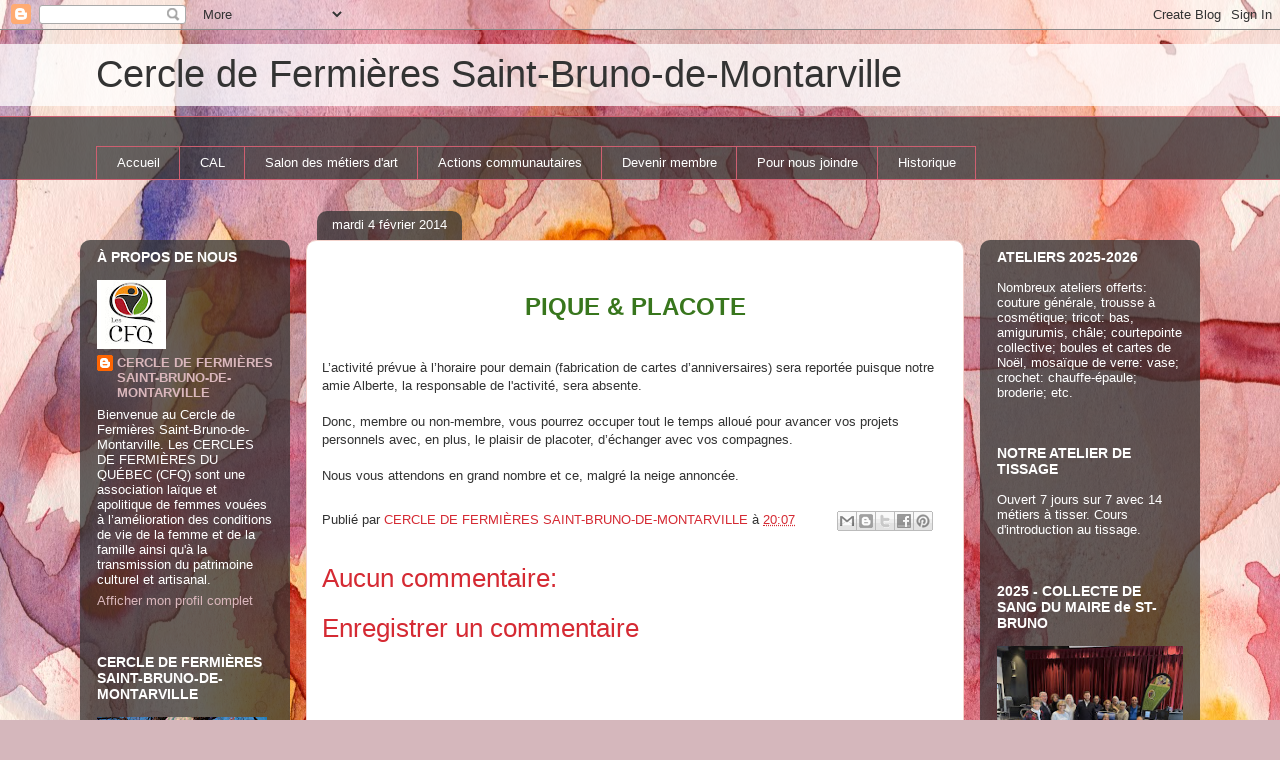

--- FILE ---
content_type: text/html; charset=UTF-8
request_url: http://cercle-st-bruno.blogspot.com/2014/02/dernieres-nouvelles-pique-placote.html
body_size: 13100
content:
<!DOCTYPE html>
<html class='v2' dir='ltr' lang='fr'>
<head>
<link href='https://www.blogger.com/static/v1/widgets/335934321-css_bundle_v2.css' rel='stylesheet' type='text/css'/>
<meta content='width=1100' name='viewport'/>
<meta content='text/html; charset=UTF-8' http-equiv='Content-Type'/>
<meta content='blogger' name='generator'/>
<link href='http://cercle-st-bruno.blogspot.com/favicon.ico' rel='icon' type='image/x-icon'/>
<link href='http://cercle-st-bruno.blogspot.com/2014/02/dernieres-nouvelles-pique-placote.html' rel='canonical'/>
<link rel="alternate" type="application/atom+xml" title="Cercle de Fermières Saint-Bruno-de-Montarville     - Atom" href="http://cercle-st-bruno.blogspot.com/feeds/posts/default" />
<link rel="alternate" type="application/rss+xml" title="Cercle de Fermières Saint-Bruno-de-Montarville     - RSS" href="http://cercle-st-bruno.blogspot.com/feeds/posts/default?alt=rss" />
<link rel="service.post" type="application/atom+xml" title="Cercle de Fermières Saint-Bruno-de-Montarville     - Atom" href="https://www.blogger.com/feeds/395639083555565721/posts/default" />

<link rel="alternate" type="application/atom+xml" title="Cercle de Fermières Saint-Bruno-de-Montarville     - Atom" href="http://cercle-st-bruno.blogspot.com/feeds/4572844703869023402/comments/default" />
<!--Can't find substitution for tag [blog.ieCssRetrofitLinks]-->
<meta content='http://cercle-st-bruno.blogspot.com/2014/02/dernieres-nouvelles-pique-placote.html' property='og:url'/>
<meta content='Cercle de Fermières Saint-Bruno-de-Montarville    ' property='og:title'/>
<meta content='  PIQUE &amp; PLACOTE    L’activité prévue à l’horaire pour demain (fabrication de cartes d’anniversaires) sera reportée puisque notre amie Albe...' property='og:description'/>
<title>Cercle de Fermières Saint-Bruno-de-Montarville    </title>
<style id='page-skin-1' type='text/css'><!--
/*
-----------------------------------------------
Blogger Template Style
Name:     Awesome Inc.
Designer: Tina Chen
URL:      tinachen.org
----------------------------------------------- */
/* Content
----------------------------------------------- */
body {
font: normal normal 13px Arial, Tahoma, Helvetica, FreeSans, sans-serif;
color: #333333;
background: #d5b7bc url(//themes.googleusercontent.com/image?id=0BwVBOzw_-hbMOGFhZWQ3YjgtZGZiZC00ODlhLWFkNmQtMzRmZmQzMjAxNTY0) repeat-x fixed center center /* Credit:jusant (https://www.istockphoto.com/googleimages.php?id=5359589&amp;platform=blogger) */;
}
html body .content-outer {
min-width: 0;
max-width: 100%;
width: 100%;
}
a:link {
text-decoration: none;
color: #d52a33;
}
a:visited {
text-decoration: none;
color: #7d181e;
}
a:hover {
text-decoration: underline;
color: #d52a33;
}
.body-fauxcolumn-outer .cap-top {
position: absolute;
z-index: 1;
height: 276px;
width: 100%;
background: transparent none repeat-x scroll top left;
_background-image: none;
}
/* Columns
----------------------------------------------- */
.content-inner {
padding: 0;
}
.header-inner .section {
margin: 0 16px;
}
.tabs-inner .section {
margin: 0 16px;
}
.main-inner {
padding-top: 60px;
}
.main-inner .column-center-inner,
.main-inner .column-left-inner,
.main-inner .column-right-inner {
padding: 0 5px;
}
*+html body .main-inner .column-center-inner {
margin-top: -60px;
}
#layout .main-inner .column-center-inner {
margin-top: 0;
}
/* Header
----------------------------------------------- */
.header-outer {
margin: 14px 0 10px 0;
background: transparent url(https://resources.blogblog.com/blogblog/data/1kt/awesomeinc/header_gradient_artsy.png) repeat scroll 0 0;
}
.Header h1 {
font: normal normal 38px Arial, Tahoma, Helvetica, FreeSans, sans-serif;
color: #333333;
text-shadow: 0 0 -1px #000000;
}
.Header h1 a {
color: #333333;
}
.Header .description {
font: normal normal 16px Arial, Tahoma, Helvetica, FreeSans, sans-serif;
color: #000000;
}
.header-inner .Header .titlewrapper,
.header-inner .Header .descriptionwrapper {
padding-left: 0;
padding-right: 0;
margin-bottom: 0;
}
.header-inner .Header .titlewrapper {
padding-top: 9px;
}
/* Tabs
----------------------------------------------- */
.tabs-outer {
overflow: hidden;
position: relative;
background: transparent url(https://resources.blogblog.com/blogblog/data/1kt/awesomeinc/tabs_gradient_artsy.png) repeat scroll 0 0;
}
#layout .tabs-outer {
overflow: visible;
}
.tabs-cap-top, .tabs-cap-bottom {
position: absolute;
width: 100%;
border-top: 1px solid #ce5f70;
}
.tabs-cap-bottom {
bottom: 0;
}
.tabs-inner .widget li a {
display: inline-block;
margin: 0;
padding: .6em 1.5em;
font: normal normal 13px Arial, Tahoma, Helvetica, FreeSans, sans-serif;
color: #ffffff;
border-top: 1px solid #ce5f70;
border-bottom: 1px solid #ce5f70;
border-left: 1px solid #ce5f70;
height: 16px;
line-height: 16px;
}
.tabs-inner .widget li:last-child a {
border-right: 1px solid #ce5f70;
}
.tabs-inner .widget li.selected a, .tabs-inner .widget li a:hover {
background: #000000 url(https://resources.blogblog.com/blogblog/data/1kt/awesomeinc/tabs_gradient_artsy.png) repeat-x scroll 0 -100px;
color: #ffffff;
}
/* Headings
----------------------------------------------- */
h2 {
font: normal bold 14px Arial, Tahoma, Helvetica, FreeSans, sans-serif;
color: #ffffff;
}
/* Widgets
----------------------------------------------- */
.main-inner .section {
margin: 0 27px;
padding: 0;
}
.main-inner .column-left-outer,
.main-inner .column-right-outer {
margin-top: 0;
}
#layout .main-inner .column-left-outer,
#layout .main-inner .column-right-outer {
margin-top: 0;
}
.main-inner .column-left-inner,
.main-inner .column-right-inner {
background: transparent url(https://resources.blogblog.com/blogblog/data/1kt/awesomeinc/tabs_gradient_artsy.png) repeat 0 0;
-moz-box-shadow: 0 0 0 rgba(0, 0, 0, .2);
-webkit-box-shadow: 0 0 0 rgba(0, 0, 0, .2);
-goog-ms-box-shadow: 0 0 0 rgba(0, 0, 0, .2);
box-shadow: 0 0 0 rgba(0, 0, 0, .2);
-moz-border-radius: 10px;
-webkit-border-radius: 10px;
-goog-ms-border-radius: 10px;
border-radius: 10px;
}
#layout .main-inner .column-left-inner,
#layout .main-inner .column-right-inner {
margin-top: 0;
}
.sidebar .widget {
font: normal normal 13px Arial, Tahoma, Helvetica, FreeSans, sans-serif;
color: #ffffff;
}
.sidebar .widget a:link {
color: #dab7bc;
}
.sidebar .widget a:visited {
color: #dac399;
}
.sidebar .widget a:hover {
color: #dab7bc;
}
.sidebar .widget h2 {
text-shadow: 0 0 -1px #000000;
}
.main-inner .widget {
background-color: transparent;
border: 1px solid transparent;
padding: 0 0 15px;
margin: 20px -16px;
-moz-box-shadow: 0 0 0 rgba(0, 0, 0, .2);
-webkit-box-shadow: 0 0 0 rgba(0, 0, 0, .2);
-goog-ms-box-shadow: 0 0 0 rgba(0, 0, 0, .2);
box-shadow: 0 0 0 rgba(0, 0, 0, .2);
-moz-border-radius: 10px;
-webkit-border-radius: 10px;
-goog-ms-border-radius: 10px;
border-radius: 10px;
}
.main-inner .widget h2 {
margin: 0 -0;
padding: .6em 0 .5em;
border-bottom: 1px solid transparent;
}
.footer-inner .widget h2 {
padding: 0 0 .4em;
border-bottom: 1px solid transparent;
}
.main-inner .widget h2 + div, .footer-inner .widget h2 + div {
border-top: 0 solid transparent;
padding-top: 8px;
}
.main-inner .widget .widget-content {
margin: 0 -0;
padding: 7px 0 0;
}
.main-inner .widget ul, .main-inner .widget #ArchiveList ul.flat {
margin: -8px -15px 0;
padding: 0;
list-style: none;
}
.main-inner .widget #ArchiveList {
margin: -8px 0 0;
}
.main-inner .widget ul li, .main-inner .widget #ArchiveList ul.flat li {
padding: .5em 15px;
text-indent: 0;
color: #ffffff;
border-top: 0 solid transparent;
border-bottom: 1px solid transparent;
}
.main-inner .widget #ArchiveList ul li {
padding-top: .25em;
padding-bottom: .25em;
}
.main-inner .widget ul li:first-child, .main-inner .widget #ArchiveList ul.flat li:first-child {
border-top: none;
}
.main-inner .widget ul li:last-child, .main-inner .widget #ArchiveList ul.flat li:last-child {
border-bottom: none;
}
.post-body {
position: relative;
}
.main-inner .widget .post-body ul {
padding: 0 2.5em;
margin: .5em 0;
list-style: disc;
}
.main-inner .widget .post-body ul li {
padding: 0.25em 0;
margin-bottom: .25em;
color: #333333;
border: none;
}
.footer-inner .widget ul {
padding: 0;
list-style: none;
}
.widget .zippy {
color: #ffffff;
}
/* Posts
----------------------------------------------- */
body .main-inner .Blog {
padding: 0;
margin-bottom: 1em;
background-color: transparent;
border: none;
-moz-box-shadow: 0 0 0 rgba(0, 0, 0, 0);
-webkit-box-shadow: 0 0 0 rgba(0, 0, 0, 0);
-goog-ms-box-shadow: 0 0 0 rgba(0, 0, 0, 0);
box-shadow: 0 0 0 rgba(0, 0, 0, 0);
}
.main-inner .section:last-child .Blog:last-child {
padding: 0;
margin-bottom: 1em;
}
.main-inner .widget h2.date-header {
margin: 0 -15px 1px;
padding: 0 0 0 0;
font: normal normal 13px Arial, Tahoma, Helvetica, FreeSans, sans-serif;
color: #ffffff;
background: transparent url(https://resources.blogblog.com/blogblog/data/1kt/awesomeinc/tabs_gradient_artsy.png) repeat fixed center center;
border-top: 0 solid transparent;
border-bottom: 1px solid transparent;
-moz-border-radius-topleft: 10px;
-moz-border-radius-topright: 10px;
-webkit-border-top-left-radius: 10px;
-webkit-border-top-right-radius: 10px;
border-top-left-radius: 10px;
border-top-right-radius: 10px;
position: absolute;
bottom: 100%;
left: 25px;
text-shadow: 0 0 -1px #000000;
}
.main-inner .widget h2.date-header span {
font: normal normal 13px Arial, Tahoma, Helvetica, FreeSans, sans-serif;
display: block;
padding: .5em 15px;
border-left: 0 solid transparent;
border-right: 0 solid transparent;
}
.date-outer {
position: relative;
margin: 60px 0 20px;
padding: 0 15px;
background-color: #ffffff;
border: 1px solid #f4d3cc;
-moz-box-shadow: 0 0 0 rgba(0, 0, 0, .2);
-webkit-box-shadow: 0 0 0 rgba(0, 0, 0, .2);
-goog-ms-box-shadow: 0 0 0 rgba(0, 0, 0, .2);
box-shadow: 0 0 0 rgba(0, 0, 0, .2);
-moz-border-radius: 10px;
-webkit-border-radius: 10px;
-goog-ms-border-radius: 10px;
border-radius: 10px;
}
.date-outer:first-child {
margin-top: 0;
}
.date-outer:last-child {
margin-bottom: 0;
-moz-border-radius-bottomleft: 0;
-moz-border-radius-bottomright: 0;
-webkit-border-bottom-left-radius: 0;
-webkit-border-bottom-right-radius: 0;
-goog-ms-border-bottom-left-radius: 0;
-goog-ms-border-bottom-right-radius: 0;
border-bottom-left-radius: 0;
border-bottom-right-radius: 0;
}
.date-posts {
margin: 0 -0;
padding: 0 0;
clear: both;
}
.post-outer, .inline-ad {
border-top: 1px solid #f4d3cc;
margin: 0 -0;
padding: 15px 0;
}
.post-outer {
padding-bottom: 10px;
}
.post-outer:first-child {
padding-top: 10px;
border-top: none;
}
.post-outer:last-child, .inline-ad:last-child {
border-bottom: none;
}
.post-body {
position: relative;
}
.post-body img {
padding: 8px;
background: #ffffff;
border: 1px solid #cccccc;
-moz-box-shadow: 0 0 0 rgba(0, 0, 0, .2);
-webkit-box-shadow: 0 0 0 rgba(0, 0, 0, .2);
box-shadow: 0 0 0 rgba(0, 0, 0, .2);
-moz-border-radius: 0;
-webkit-border-radius: 0;
border-radius: 0;
}
h3.post-title, h4 {
font: normal normal 26px Arial, Tahoma, Helvetica, FreeSans, sans-serif;
color: #d52a33;
}
h3.post-title a {
font: normal normal 26px Arial, Tahoma, Helvetica, FreeSans, sans-serif;
color: #d52a33;
}
h3.post-title a:hover {
color: #d52a33;
text-decoration: underline;
}
.post-header {
margin: 0 0 1em;
}
.post-body {
line-height: 1.4;
}
.post-outer h2 {
color: #333333;
}
.post-footer {
margin: 1.5em 0 0;
}
#blog-pager {
padding: 15px;
font-size: 120%;
background-color: #ffffff;
border: 1px solid transparent;
-moz-box-shadow: 0 0 0 rgba(0, 0, 0, .2);
-webkit-box-shadow: 0 0 0 rgba(0, 0, 0, .2);
-goog-ms-box-shadow: 0 0 0 rgba(0, 0, 0, .2);
box-shadow: 0 0 0 rgba(0, 0, 0, .2);
-moz-border-radius: 10px;
-webkit-border-radius: 10px;
-goog-ms-border-radius: 10px;
border-radius: 10px;
-moz-border-radius-topleft: 0;
-moz-border-radius-topright: 0;
-webkit-border-top-left-radius: 0;
-webkit-border-top-right-radius: 0;
-goog-ms-border-top-left-radius: 0;
-goog-ms-border-top-right-radius: 0;
border-top-left-radius: 0;
border-top-right-radius-topright: 0;
margin-top: 0;
}
.blog-feeds, .post-feeds {
margin: 1em 0;
text-align: center;
color: #333333;
}
.blog-feeds a, .post-feeds a {
color: #ffffff;
}
.blog-feeds a:visited, .post-feeds a:visited {
color: #ffffff;
}
.blog-feeds a:hover, .post-feeds a:hover {
color: #ffffff;
}
.post-outer .comments {
margin-top: 2em;
}
/* Comments
----------------------------------------------- */
.comments .comments-content .icon.blog-author {
background-repeat: no-repeat;
background-image: url([data-uri]);
}
.comments .comments-content .loadmore a {
border-top: 1px solid #ce5f70;
border-bottom: 1px solid #ce5f70;
}
.comments .continue {
border-top: 2px solid #ce5f70;
}
/* Footer
----------------------------------------------- */
.footer-outer {
margin: -0 0 -1px;
padding: 0 0 0;
color: #333333;
overflow: hidden;
}
.footer-fauxborder-left {
border-top: 1px solid transparent;
background: transparent url(https://resources.blogblog.com/blogblog/data/1kt/awesomeinc/header_gradient_artsy.png) repeat scroll 0 0;
-moz-box-shadow: 0 0 0 rgba(0, 0, 0, .2);
-webkit-box-shadow: 0 0 0 rgba(0, 0, 0, .2);
-goog-ms-box-shadow: 0 0 0 rgba(0, 0, 0, .2);
box-shadow: 0 0 0 rgba(0, 0, 0, .2);
margin: 0 -0;
}
/* Mobile
----------------------------------------------- */
body.mobile {
background-size: 100% auto;
}
.mobile .body-fauxcolumn-outer {
background: transparent none repeat scroll top left;
}
*+html body.mobile .main-inner .column-center-inner {
margin-top: 0;
}
.mobile .main-inner .widget {
padding: 0 0 15px;
}
.mobile .main-inner .widget h2 + div,
.mobile .footer-inner .widget h2 + div {
border-top: none;
padding-top: 0;
}
.mobile .footer-inner .widget h2 {
padding: 0.5em 0;
border-bottom: none;
}
.mobile .main-inner .widget .widget-content {
margin: 0;
padding: 7px 0 0;
}
.mobile .main-inner .widget ul,
.mobile .main-inner .widget #ArchiveList ul.flat {
margin: 0 -15px 0;
}
.mobile .main-inner .widget h2.date-header {
left: 0;
}
.mobile .date-header span {
padding: 0.4em 0;
}
.mobile .date-outer:first-child {
margin-bottom: 0;
border: 1px solid #f4d3cc;
-moz-border-radius-topleft: 10px;
-moz-border-radius-topright: 10px;
-webkit-border-top-left-radius: 10px;
-webkit-border-top-right-radius: 10px;
-goog-ms-border-top-left-radius: 10px;
-goog-ms-border-top-right-radius: 10px;
border-top-left-radius: 10px;
border-top-right-radius: 10px;
}
.mobile .date-outer {
border-color: #f4d3cc;
border-width: 0 1px 1px;
}
.mobile .date-outer:last-child {
margin-bottom: 0;
}
.mobile .main-inner {
padding: 0;
}
.mobile .header-inner .section {
margin: 0;
}
.mobile .post-outer, .mobile .inline-ad {
padding: 5px 0;
}
.mobile .tabs-inner .section {
margin: 0 10px;
}
.mobile .main-inner .widget h2 {
margin: 0;
padding: 0;
}
.mobile .main-inner .widget h2.date-header span {
padding: 0;
}
.mobile .main-inner .widget .widget-content {
margin: 0;
padding: 7px 0 0;
}
.mobile #blog-pager {
border: 1px solid transparent;
background: transparent url(https://resources.blogblog.com/blogblog/data/1kt/awesomeinc/header_gradient_artsy.png) repeat scroll 0 0;
}
.mobile .main-inner .column-left-inner,
.mobile .main-inner .column-right-inner {
background: transparent url(https://resources.blogblog.com/blogblog/data/1kt/awesomeinc/tabs_gradient_artsy.png) repeat 0 0;
-moz-box-shadow: none;
-webkit-box-shadow: none;
-goog-ms-box-shadow: none;
box-shadow: none;
}
.mobile .date-posts {
margin: 0;
padding: 0;
}
.mobile .footer-fauxborder-left {
margin: 0;
border-top: inherit;
}
.mobile .main-inner .section:last-child .Blog:last-child {
margin-bottom: 0;
}
.mobile-index-contents {
color: #333333;
}
.mobile .mobile-link-button {
background: #d52a33 url(https://resources.blogblog.com/blogblog/data/1kt/awesomeinc/tabs_gradient_artsy.png) repeat scroll 0 0;
}
.mobile-link-button a:link, .mobile-link-button a:visited {
color: #ffffff;
}
.mobile .tabs-inner .PageList .widget-content {
background: transparent;
border-top: 1px solid;
border-color: #ce5f70;
color: #ffffff;
}
.mobile .tabs-inner .PageList .widget-content .pagelist-arrow {
border-left: 1px solid #ce5f70;
}

--></style>
<style id='template-skin-1' type='text/css'><!--
body {
min-width: 1120px;
}
.content-outer, .content-fauxcolumn-outer, .region-inner {
min-width: 1120px;
max-width: 1120px;
_width: 1120px;
}
.main-inner .columns {
padding-left: 210px;
padding-right: 220px;
}
.main-inner .fauxcolumn-center-outer {
left: 210px;
right: 220px;
/* IE6 does not respect left and right together */
_width: expression(this.parentNode.offsetWidth -
parseInt("210px") -
parseInt("220px") + 'px');
}
.main-inner .fauxcolumn-left-outer {
width: 210px;
}
.main-inner .fauxcolumn-right-outer {
width: 220px;
}
.main-inner .column-left-outer {
width: 210px;
right: 100%;
margin-left: -210px;
}
.main-inner .column-right-outer {
width: 220px;
margin-right: -220px;
}
#layout {
min-width: 0;
}
#layout .content-outer {
min-width: 0;
width: 800px;
}
#layout .region-inner {
min-width: 0;
width: auto;
}
body#layout div.add_widget {
padding: 8px;
}
body#layout div.add_widget a {
margin-left: 32px;
}
--></style>
<style>
    body {background-image:url(\/\/themes.googleusercontent.com\/image?id=0BwVBOzw_-hbMOGFhZWQ3YjgtZGZiZC00ODlhLWFkNmQtMzRmZmQzMjAxNTY0);}
    
@media (max-width: 200px) { body {background-image:url(\/\/themes.googleusercontent.com\/image?id=0BwVBOzw_-hbMOGFhZWQ3YjgtZGZiZC00ODlhLWFkNmQtMzRmZmQzMjAxNTY0&options=w200);}}
@media (max-width: 400px) and (min-width: 201px) { body {background-image:url(\/\/themes.googleusercontent.com\/image?id=0BwVBOzw_-hbMOGFhZWQ3YjgtZGZiZC00ODlhLWFkNmQtMzRmZmQzMjAxNTY0&options=w400);}}
@media (max-width: 800px) and (min-width: 401px) { body {background-image:url(\/\/themes.googleusercontent.com\/image?id=0BwVBOzw_-hbMOGFhZWQ3YjgtZGZiZC00ODlhLWFkNmQtMzRmZmQzMjAxNTY0&options=w800);}}
@media (max-width: 1200px) and (min-width: 801px) { body {background-image:url(\/\/themes.googleusercontent.com\/image?id=0BwVBOzw_-hbMOGFhZWQ3YjgtZGZiZC00ODlhLWFkNmQtMzRmZmQzMjAxNTY0&options=w1200);}}
/* Last tag covers anything over one higher than the previous max-size cap. */
@media (min-width: 1201px) { body {background-image:url(\/\/themes.googleusercontent.com\/image?id=0BwVBOzw_-hbMOGFhZWQ3YjgtZGZiZC00ODlhLWFkNmQtMzRmZmQzMjAxNTY0&options=w1600);}}
  </style>
<link href='https://www.blogger.com/dyn-css/authorization.css?targetBlogID=395639083555565721&amp;zx=a8368f12-4bb5-4dcc-a1d8-512119fb0cf3' media='none' onload='if(media!=&#39;all&#39;)media=&#39;all&#39;' rel='stylesheet'/><noscript><link href='https://www.blogger.com/dyn-css/authorization.css?targetBlogID=395639083555565721&amp;zx=a8368f12-4bb5-4dcc-a1d8-512119fb0cf3' rel='stylesheet'/></noscript>
<meta name='google-adsense-platform-account' content='ca-host-pub-1556223355139109'/>
<meta name='google-adsense-platform-domain' content='blogspot.com'/>

</head>
<body class='loading variant-artsy'>
<div class='navbar section' id='navbar' name='Navbar'><div class='widget Navbar' data-version='1' id='Navbar1'><script type="text/javascript">
    function setAttributeOnload(object, attribute, val) {
      if(window.addEventListener) {
        window.addEventListener('load',
          function(){ object[attribute] = val; }, false);
      } else {
        window.attachEvent('onload', function(){ object[attribute] = val; });
      }
    }
  </script>
<div id="navbar-iframe-container"></div>
<script type="text/javascript" src="https://apis.google.com/js/platform.js"></script>
<script type="text/javascript">
      gapi.load("gapi.iframes:gapi.iframes.style.bubble", function() {
        if (gapi.iframes && gapi.iframes.getContext) {
          gapi.iframes.getContext().openChild({
              url: 'https://www.blogger.com/navbar/395639083555565721?po\x3d4572844703869023402\x26origin\x3dhttp://cercle-st-bruno.blogspot.com',
              where: document.getElementById("navbar-iframe-container"),
              id: "navbar-iframe"
          });
        }
      });
    </script><script type="text/javascript">
(function() {
var script = document.createElement('script');
script.type = 'text/javascript';
script.src = '//pagead2.googlesyndication.com/pagead/js/google_top_exp.js';
var head = document.getElementsByTagName('head')[0];
if (head) {
head.appendChild(script);
}})();
</script>
</div></div>
<div class='body-fauxcolumns'>
<div class='fauxcolumn-outer body-fauxcolumn-outer'>
<div class='cap-top'>
<div class='cap-left'></div>
<div class='cap-right'></div>
</div>
<div class='fauxborder-left'>
<div class='fauxborder-right'></div>
<div class='fauxcolumn-inner'>
</div>
</div>
<div class='cap-bottom'>
<div class='cap-left'></div>
<div class='cap-right'></div>
</div>
</div>
</div>
<div class='content'>
<div class='content-fauxcolumns'>
<div class='fauxcolumn-outer content-fauxcolumn-outer'>
<div class='cap-top'>
<div class='cap-left'></div>
<div class='cap-right'></div>
</div>
<div class='fauxborder-left'>
<div class='fauxborder-right'></div>
<div class='fauxcolumn-inner'>
</div>
</div>
<div class='cap-bottom'>
<div class='cap-left'></div>
<div class='cap-right'></div>
</div>
</div>
</div>
<div class='content-outer'>
<div class='content-cap-top cap-top'>
<div class='cap-left'></div>
<div class='cap-right'></div>
</div>
<div class='fauxborder-left content-fauxborder-left'>
<div class='fauxborder-right content-fauxborder-right'></div>
<div class='content-inner'>
<header>
<div class='header-outer'>
<div class='header-cap-top cap-top'>
<div class='cap-left'></div>
<div class='cap-right'></div>
</div>
<div class='fauxborder-left header-fauxborder-left'>
<div class='fauxborder-right header-fauxborder-right'></div>
<div class='region-inner header-inner'>
<div class='header section' id='header' name='En-tête'><div class='widget Header' data-version='1' id='Header1'>
<div id='header-inner'>
<div class='titlewrapper'>
<h1 class='title'>
<a href='http://cercle-st-bruno.blogspot.com/'>
Cercle de Fermières Saint-Bruno-de-Montarville    
</a>
</h1>
</div>
<div class='descriptionwrapper'>
<p class='description'><span>
</span></p>
</div>
</div>
</div></div>
</div>
</div>
<div class='header-cap-bottom cap-bottom'>
<div class='cap-left'></div>
<div class='cap-right'></div>
</div>
</div>
</header>
<div class='tabs-outer'>
<div class='tabs-cap-top cap-top'>
<div class='cap-left'></div>
<div class='cap-right'></div>
</div>
<div class='fauxborder-left tabs-fauxborder-left'>
<div class='fauxborder-right tabs-fauxborder-right'></div>
<div class='region-inner tabs-inner'>
<div class='tabs no-items section' id='crosscol' name='Toutes les colonnes'></div>
<div class='tabs section' id='crosscol-overflow' name='Cross-Column 2'><div class='widget PageList' data-version='1' id='PageList1'>
<h2>CAL</h2>
<div class='widget-content'>
<ul>
<li>
<a href='https://cercle-st-bruno.blogspot.com/'>Accueil</a>
</li>
<li>
<a href='http://cercle-st-bruno.blogspot.com/p/cal.html'>CAL</a>
</li>
<li>
<a href='http://salon-des-metiers-dart-de-saint-bruno.blogspot.ca/'>Salon des métiers d'art</a>
</li>
<li>
<a href='http://cercle-st-bruno.blogspot.com/p/engagement-social.html'>Actions communautaires</a>
</li>
<li>
<a href='http://cercle-st-bruno.blogspot.com/p/devenir-membre.html'>Devenir membre</a>
</li>
<li>
<a href='http://cercle-st-bruno.blogspot.com/p/pour-nous-joindre.html'>Pour nous joindre</a>
</li>
<li>
<a href='http://cfqstbrunohistorique.blogspot.com'>Historique</a>
</li>
</ul>
<div class='clear'></div>
</div>
</div></div>
</div>
</div>
<div class='tabs-cap-bottom cap-bottom'>
<div class='cap-left'></div>
<div class='cap-right'></div>
</div>
</div>
<div class='main-outer'>
<div class='main-cap-top cap-top'>
<div class='cap-left'></div>
<div class='cap-right'></div>
</div>
<div class='fauxborder-left main-fauxborder-left'>
<div class='fauxborder-right main-fauxborder-right'></div>
<div class='region-inner main-inner'>
<div class='columns fauxcolumns'>
<div class='fauxcolumn-outer fauxcolumn-center-outer'>
<div class='cap-top'>
<div class='cap-left'></div>
<div class='cap-right'></div>
</div>
<div class='fauxborder-left'>
<div class='fauxborder-right'></div>
<div class='fauxcolumn-inner'>
</div>
</div>
<div class='cap-bottom'>
<div class='cap-left'></div>
<div class='cap-right'></div>
</div>
</div>
<div class='fauxcolumn-outer fauxcolumn-left-outer'>
<div class='cap-top'>
<div class='cap-left'></div>
<div class='cap-right'></div>
</div>
<div class='fauxborder-left'>
<div class='fauxborder-right'></div>
<div class='fauxcolumn-inner'>
</div>
</div>
<div class='cap-bottom'>
<div class='cap-left'></div>
<div class='cap-right'></div>
</div>
</div>
<div class='fauxcolumn-outer fauxcolumn-right-outer'>
<div class='cap-top'>
<div class='cap-left'></div>
<div class='cap-right'></div>
</div>
<div class='fauxborder-left'>
<div class='fauxborder-right'></div>
<div class='fauxcolumn-inner'>
</div>
</div>
<div class='cap-bottom'>
<div class='cap-left'></div>
<div class='cap-right'></div>
</div>
</div>
<!-- corrects IE6 width calculation -->
<div class='columns-inner'>
<div class='column-center-outer'>
<div class='column-center-inner'>
<div class='main section' id='main' name='Principal'><div class='widget Blog' data-version='1' id='Blog1'>
<div class='blog-posts hfeed'>

          <div class="date-outer">
        
<h2 class='date-header'><span>mardi 4 février 2014</span></h2>

          <div class="date-posts">
        
<div class='post-outer'>
<div class='post hentry uncustomized-post-template' itemprop='blogPost' itemscope='itemscope' itemtype='http://schema.org/BlogPosting'>
<meta content='395639083555565721' itemprop='blogId'/>
<meta content='4572844703869023402' itemprop='postId'/>
<a name='4572844703869023402'></a>
<div class='post-header'>
<div class='post-header-line-1'></div>
</div>
<div class='post-body entry-content' id='post-body-4572844703869023402' itemprop='description articleBody'>
<br />
<div align="center" class="MsoNormal" style="margin: 0cm 0cm 0pt; text-align: center;">
<strong><span style="color: #38761d; font-family: Arial; font-size: 18pt;">PIQUE &amp; PLACOTE</span></strong></div>
<br />
<br />
<span style="font-family: Arial, Helvetica, sans-serif;">L&#8217;activité prévue à l&#8217;horaire pour demain (fabrication de cartes d&#8217;anniversaires) sera reportée puisque notre amie Alberte, la responsable de l'activité, sera absente.</span><br />
<span style="font-family: Arial;"></span><br />
<span style="font-family: Arial, Helvetica, sans-serif;">Donc, membre ou non-membre, vous pourrez occuper tout le temps alloué pour avancer vos projets personnels avec, en plus, le plaisir de placoter, d&#8217;échanger avec vos compagnes.</span><br />
<br />
<span style="font-family: Arial, Helvetica, sans-serif;">Nous vous attendons en grand nombre et ce, malgré la neige annoncée.</span>
<div style='clear: both;'></div>
</div>
<div class='post-footer'>
<div class='post-footer-line post-footer-line-1'>
<span class='post-author vcard'>
Publié par
<span class='fn' itemprop='author' itemscope='itemscope' itemtype='http://schema.org/Person'>
<meta content='https://www.blogger.com/profile/12438959741082432894' itemprop='url'/>
<a class='g-profile' href='https://www.blogger.com/profile/12438959741082432894' rel='author' title='author profile'>
<span itemprop='name'>CERCLE DE FERMIÈRES SAINT-BRUNO-DE-MONTARVILLE</span>
</a>
</span>
</span>
<span class='post-timestamp'>
à
<meta content='http://cercle-st-bruno.blogspot.com/2014/02/dernieres-nouvelles-pique-placote.html' itemprop='url'/>
<a class='timestamp-link' href='http://cercle-st-bruno.blogspot.com/2014/02/dernieres-nouvelles-pique-placote.html' rel='bookmark' title='permanent link'><abbr class='published' itemprop='datePublished' title='2014-02-04T20:07:00-05:00'>20:07</abbr></a>
</span>
<span class='post-comment-link'>
</span>
<span class='post-icons'>
<span class='item-control blog-admin pid-310401592'>
<a href='https://www.blogger.com/post-edit.g?blogID=395639083555565721&postID=4572844703869023402&from=pencil' title='Modifier l&#39;article'>
<img alt='' class='icon-action' height='18' src='https://resources.blogblog.com/img/icon18_edit_allbkg.gif' width='18'/>
</a>
</span>
</span>
<div class='post-share-buttons goog-inline-block'>
<a class='goog-inline-block share-button sb-email' href='https://www.blogger.com/share-post.g?blogID=395639083555565721&postID=4572844703869023402&target=email' target='_blank' title='Envoyer par e-mail'><span class='share-button-link-text'>Envoyer par e-mail</span></a><a class='goog-inline-block share-button sb-blog' href='https://www.blogger.com/share-post.g?blogID=395639083555565721&postID=4572844703869023402&target=blog' onclick='window.open(this.href, "_blank", "height=270,width=475"); return false;' target='_blank' title='BlogThis!'><span class='share-button-link-text'>BlogThis!</span></a><a class='goog-inline-block share-button sb-twitter' href='https://www.blogger.com/share-post.g?blogID=395639083555565721&postID=4572844703869023402&target=twitter' target='_blank' title='Partager sur X'><span class='share-button-link-text'>Partager sur X</span></a><a class='goog-inline-block share-button sb-facebook' href='https://www.blogger.com/share-post.g?blogID=395639083555565721&postID=4572844703869023402&target=facebook' onclick='window.open(this.href, "_blank", "height=430,width=640"); return false;' target='_blank' title='Partager sur Facebook'><span class='share-button-link-text'>Partager sur Facebook</span></a><a class='goog-inline-block share-button sb-pinterest' href='https://www.blogger.com/share-post.g?blogID=395639083555565721&postID=4572844703869023402&target=pinterest' target='_blank' title='Partager sur Pinterest'><span class='share-button-link-text'>Partager sur Pinterest</span></a>
</div>
</div>
<div class='post-footer-line post-footer-line-2'>
<span class='post-labels'>
</span>
</div>
<div class='post-footer-line post-footer-line-3'>
<span class='post-location'>
</span>
</div>
</div>
</div>
<div class='comments' id='comments'>
<a name='comments'></a>
<h4>Aucun commentaire:</h4>
<div id='Blog1_comments-block-wrapper'>
<dl class='avatar-comment-indent' id='comments-block'>
</dl>
</div>
<p class='comment-footer'>
<div class='comment-form'>
<a name='comment-form'></a>
<h4 id='comment-post-message'>Enregistrer un commentaire</h4>
<p>
</p>
<a href='https://www.blogger.com/comment/frame/395639083555565721?po=4572844703869023402&hl=fr&saa=85391&origin=http://cercle-st-bruno.blogspot.com' id='comment-editor-src'></a>
<iframe allowtransparency='true' class='blogger-iframe-colorize blogger-comment-from-post' frameborder='0' height='410px' id='comment-editor' name='comment-editor' src='' width='100%'></iframe>
<script src='https://www.blogger.com/static/v1/jsbin/2830521187-comment_from_post_iframe.js' type='text/javascript'></script>
<script type='text/javascript'>
      BLOG_CMT_createIframe('https://www.blogger.com/rpc_relay.html');
    </script>
</div>
</p>
</div>
</div>

        </div></div>
      
</div>
<div class='blog-pager' id='blog-pager'>
<span id='blog-pager-newer-link'>
<a class='blog-pager-newer-link' href='http://cercle-st-bruno.blogspot.com/2014/02/dernieres-nouvelles-pique-placote-comme.html' id='Blog1_blog-pager-newer-link' title='Article plus récent'>Article plus récent</a>
</span>
<span id='blog-pager-older-link'>
<a class='blog-pager-older-link' href='http://cercle-st-bruno.blogspot.com/2014/01/dernieres-nouvelles-pique-placote.html' id='Blog1_blog-pager-older-link' title='Article plus ancien'>Article plus ancien</a>
</span>
<a class='home-link' href='http://cercle-st-bruno.blogspot.com/'>Accueil</a>
</div>
<div class='clear'></div>
<div class='post-feeds'>
<div class='feed-links'>
Inscription à :
<a class='feed-link' href='http://cercle-st-bruno.blogspot.com/feeds/4572844703869023402/comments/default' target='_blank' type='application/atom+xml'>Publier les commentaires (Atom)</a>
</div>
</div>
</div></div>
</div>
</div>
<div class='column-left-outer'>
<div class='column-left-inner'>
<aside>
<div class='sidebar section' id='sidebar-left-1'><div class='widget Profile' data-version='1' id='Profile1'>
<h2>À PROPOS DE NOUS</h2>
<div class='widget-content'>
<a href='https://www.blogger.com/profile/12438959741082432894'><img alt='Ma photo' class='profile-img' height='69' src='//blogger.googleusercontent.com/img/b/R29vZ2xl/AVvXsEjRij2KK-dUPv66bIOLDzNipMIpetQgAtSnSaNeJWBFhANtNm27PoCn0CgnmJV2H7A2yUZ7yKYkH4VIlYQIBH0qXFy9RzlapfcfGtyglpTE24cgb24AYDRnfHL6ScUgOmw/s78/LOGO+LES+CFQ+ii.jpg' width='69'/></a>
<dl class='profile-datablock'>
<dt class='profile-data'>
<a class='profile-name-link g-profile' href='https://www.blogger.com/profile/12438959741082432894' rel='author' style='background-image: url(//www.blogger.com/img/logo-16.png);'>
CERCLE DE FERMIÈRES SAINT-BRUNO-DE-MONTARVILLE
</a>
</dt>
<dd class='profile-textblock'>Bienvenue au Cercle de Fermières
Saint-Bruno-de-Montarville.


Les CERCLES DE FERMIÈRES DU QUÉBEC (CFQ) sont une association laïque et apolitique de femmes vouées à l&#8217;amélioration des conditions de vie de la femme et de la famille ainsi qu'à la transmission du patrimoine culturel et artisanal.
</dd>
</dl>
<a class='profile-link' href='https://www.blogger.com/profile/12438959741082432894' rel='author'>Afficher mon profil complet</a>
<div class='clear'></div>
</div>
</div><div class='widget Image' data-version='1' id='Image1'>
<h2>CERCLE DE FERMIÈRES SAINT-BRUNO-DE-MONTARVILLE</h2>
<div class='widget-content'>
<a href='https://www.facebook.com/cercledefermieressaintbruno/?notif_id=1612979183097004&notif_t=page_invite_accept&ref=notif'>
<img alt='CERCLE DE FERMIÈRES SAINT-BRUNO-DE-MONTARVILLE' height='113' id='Image1_img' src='https://blogger.googleusercontent.com/img/b/R29vZ2xl/AVvXsEhc5Vo7gqnfs42t6UOeU_k3HDpC3E9CMVOtc7vje0CXw-CHtPUBdF6Ue8qV3CXO5qBHahS8wGXzgu4OdI2LOK6-SZ9FfvRtOIGuE_mpCrq5KOEbKFSKYehoWffk002Y6cghbi3rwL9pb5_b/s170/_IGP2394.jpg' width='170'/>
</a>
<br/>
<span class='caption'>Suivez nous sur notre Page-FB!</span>
</div>
<div class='clear'></div>
</div><div class='widget Image' data-version='1' id='Image6'>
<h2>SITE OFFICIEL DES CERCLES DE FERMIÈRES DU QUÉBEC</h2>
<div class='widget-content'>
<a href='http://www.cfq.qc.ca'>
<img alt='SITE OFFICIEL DES CERCLES DE FERMIÈRES DU QUÉBEC' height='91' id='Image6_img' src='https://blogger.googleusercontent.com/img/b/R29vZ2xl/AVvXsEhy-AjRVgXaa5cBGY7UTHbeEpmhcrjXPzXw2bS3oVhyphenhyphen5oEfCZVzU9wnDi91G0-NXd42dgHSl-rEimItlbNtOhelOysBqtGcLnFlvNVYTXC-mZ2xvxrhqTAlN149UWrCfseOW2FDqJAYcWWY/s170/100+ANS+DE+SAVOIR+FAIRE+%25C3%2580+PARTAGER.jpg' width='170'/>
</a>
<br/>
<span class='caption'>www.cfq.qc.ca</span>
</div>
<div class='clear'></div>
</div><div class='widget Image' data-version='1' id='Image11'>
<h2>SITE OFFICIEL DE NOTRE FÉDÉRATION</h2>
<div class='widget-content'>
<a href='http://communications17.blogspot.ca/'>
<img alt='SITE OFFICIEL DE NOTRE FÉDÉRATION' height='170' id='Image11_img' src='https://blogger.googleusercontent.com/img/b/R29vZ2xl/AVvXsEhB8RBdc7060pLbR8vZcaUj_dQXVjXsYSBD9nC26Han-0vmcYDWgPwkXCpl0s9xxg4UuMz7YY1iBxhUydgAK9edAfKZgluwpZ7obK1owvxns00K8srOOQE-Ybv88xqPfgP_Qn8d0mKxml2h/s170/LOGO+LES+CFQ+ii.jpg' width='150'/>
</a>
<br/>
<span class='caption'>Fédération Montérégie Est</span>
</div>
<div class='clear'></div>
</div><div class='widget Image' data-version='1' id='Image2'>
<h2>PUBLICATIONS DES CERCLES DE FERMIÈRES DU QUÉBEC</h2>
<div class='widget-content'>
<a href='https://cfq.qc.ca/la-boutique/'>
<img alt='PUBLICATIONS DES CERCLES DE FERMIÈRES DU QUÉBEC' height='170' id='Image2_img' src='https://blogger.googleusercontent.com/img/b/R29vZ2xl/AVvXsEijl1hMDC3QdRTPU2hyphenhyphen8D1xBqVAn1h85lWDELPgo9m-txKWDD_EHml14cCBnZ67YbFU6Zukv40nOGNGyp1iYVal7kqggWNui_xIAyQDB-qBej0r8brm7ghTZaMuymyc6Gn-8pc09bdb18Ru/s170/100%2525+FAIT+MAIN.jpg' width='132'/>
</a>
<br/>
<span class='caption'>(plus d'informations)</span>
</div>
<div class='clear'></div>
</div><div class='widget Image' data-version='1' id='Image8'>
<h2>THÈME DE LA SAISON 2025-2026</h2>
<div class='widget-content'>
<img alt='THÈME DE LA SAISON 2025-2026' height='152' id='Image8_img' src='https://blogger.googleusercontent.com/img/a/AVvXsEh18nvqv0DrRoKFAgj0zE_kaAtvWe7SvzlD5D5WiNiPvCgdim-JxemV35t0y1jBIgBvXAeq9G6I5U_tICKlouKGJ74HTLtLmwI4jdacd4zGrfGzfneTwwANqePPppBSq4UmPPHbqzD2-xuxoN7RtpD6EQRpbVzt9-iWtj3kiKL3CEgWUiJBEp_x-X_4KRJo=s202' width='202'/>
<br/>
</div>
<div class='clear'></div>
</div></div>
</aside>
</div>
</div>
<div class='column-right-outer'>
<div class='column-right-inner'>
<aside>
<div class='sidebar section' id='sidebar-right-1'><div class='widget Text' data-version='1' id='Text3'>
<h2 class='title'>ATELIERS 2025-2026</h2>
<div class='widget-content'>
Nombreux ateliers offerts: couture générale, trousse à cosmétique; tricot: bas, amigurumis, châle; courtepointe collective; boules et cartes de Noël, mosaïque de verre: vase; crochet: chauffe-épaule; broderie; etc.
</div>
<div class='clear'></div>
</div><div class='widget Text' data-version='1' id='Text1'>
<h2 class='title'>NOTRE ATELIER DE TISSAGE</h2>
<div class='widget-content'>
Ouvert 7 jours sur 7 avec 14 métiers à tisser. Cours d'introduction au tissage.
</div>
<div class='clear'></div>
</div><div class='widget Image' data-version='1' id='Image7'>
<h2>2025 - COLLECTE DE SANG DU MAIRE de ST-BRUNO</h2>
<div class='widget-content'>
<img alt='2025 - COLLECTE DE SANG DU MAIRE de ST-BRUNO' height='159' id='Image7_img' src='https://blogger.googleusercontent.com/img/a/AVvXsEjeNacV3VaLicfFqcVIuaSr5hkkqFm_OFFzfrb97dkhskbnfMThgqKFwdsvwDzGczj-bgcMe5dmOp8e6EF6SvbJ2hFbInRnRbKFCeuCcZO_vyeRJg5WeoNp8pmylCha6CJHuODdboahP_PiwX3VNGJlwcXy72ggU9PlLyOkC3UHjhmfKLRiuBmk412F-0jf=s212' width='212'/>
<br/>
<span class='caption'>Nos bénévoles soutiennent la collecte de sang du maire !</span>
</div>
<div class='clear'></div>
</div><div class='widget Image' data-version='1' id='Image15'>
<h2>2017 - Collecte de sang du Maire - 30 ans d'implication</h2>
<div class='widget-content'>
<img alt='2017 - Collecte de sang du Maire - 30 ans d&#39;implication' height='157' id='Image15_img' src='https://blogger.googleusercontent.com/img/b/R29vZ2xl/AVvXsEhDdZEXjb47mwfsI6v9yiKGOl4xzfmybFlGqUJR1hQiIfQC9h9Z04UMaPl6ignOyxC1AbbnvPDK2KF7AGXt03_4sjcr9sCoRDbk9Pcn-dir0IfOaUUadTXggp1oHMdq28y7yGiiQcmcwuHA/s180/30+ans+-+Collecte+de+sang.jpg' width='180'/>
<br/>
</div>
<div class='clear'></div>
</div><div class='widget Image' data-version='1' id='Image13'>
<h2>2025 - DONS de DOUDOUS à la DPJ-MONTEREGIE EST</h2>
<div class='widget-content'>
<img alt='2025 - DONS de DOUDOUS à la DPJ-MONTEREGIE EST' height='159' id='Image13_img' src='https://blogger.googleusercontent.com/img/a/AVvXsEiIelgwygEXvcZc2ehMr9OtYBvYzijrP4iZBCaqIC9HmvcE6hdzECmwuHdkz3y7277rTrmFEarGdEi6Hau2lHl9d2lCn9cAKeXXMr0bgrnSCzDVmRvPy-yDW_FjuM-_SNTOkc-WUyNhRjjUPJTF5QaNJal_mglaIGORgeioLalClVoMOjRA-_SpWo-wPJfq=s212' width='212'/>
<br/>
<span class='caption'>Doudous-coussins réconforts réalisés pour les jeunes dans les Centres de la DPJ</span>
</div>
<div class='clear'></div>
</div><div class='widget Image' data-version='1' id='Image10'>
<h2>2013 - Célébration de notre 75e anniversaire</h2>
<div class='widget-content'>
<img alt='2013 - Célébration de notre 75e anniversaire' height='103' id='Image10_img' src='https://blogger.googleusercontent.com/img/b/R29vZ2xl/AVvXsEgUxHFpr6oMAjXyl9ypWJ4J2XgkBAsfyVtKPs8X6Ktf-ZgqOoNzo-sUe6bS3LxeA5Xa_lmOfiXbBuetQyTOCDQO5zWdtwoY6Nt8vwsblerPDZyYqjeWMNPomvmbOrXZBS5EjpFex67E7DY9/s180/75E.png' width='180'/>
<br/>
</div>
<div class='clear'></div>
</div><div class='widget Image' data-version='1' id='Image9'>
<h2>2012 - Médaille d'or de l'Ordre du Mérite</h2>
<div class='widget-content'>
<img alt='2012 - Médaille d&#39;or de l&#39;Ordre du Mérite' height='122' id='Image9_img' src='https://blogger.googleusercontent.com/img/b/R29vZ2xl/AVvXsEjvqBY4v3INIDQxMZ5ustCHGIOvwpwXGXgBS0TMdIJC5NENlBWD1_u5WkdR4a-sVNmqgO6GFslbfv-b7v6JXn4IVqa65DR9jgXbL8E5wIsWgF8FdOyyTLxQ-gZUQgzTbSLZyGrtH3IF76EY/s180/2011+-+ORDRE+DU+M%25C3%2589RITE.png' width='180'/>
<br/>
</div>
<div class='clear'></div>
</div><div class='widget Image' data-version='1' id='Image3'>
<h2>2012 - Inauguration de notre banc</h2>
<div class='widget-content'>
<img alt='2012 - Inauguration de notre banc' height='138' id='Image3_img' src='https://blogger.googleusercontent.com/img/b/R29vZ2xl/AVvXsEhFiwrJ1IR_iwVWmA0oPFbT3Z21f4AXiKSjH9ol5ZNBRVuE5NRQIAk9yOkO3kukoKzR9KrW3Fp-rjVYOSLFWPuHwLRi40rukPj1aNXfDmjPynUg10TEbQIZtTb_eoF77tDKeQlUz0eheFwI/s212/2012+-+BANC.png' width='212'/>
<br/>
</div>
<div class='clear'></div>
</div></div>
</aside>
</div>
</div>
</div>
<div style='clear: both'></div>
<!-- columns -->
</div>
<!-- main -->
</div>
</div>
<div class='main-cap-bottom cap-bottom'>
<div class='cap-left'></div>
<div class='cap-right'></div>
</div>
</div>
<footer>
<div class='footer-outer'>
<div class='footer-cap-top cap-top'>
<div class='cap-left'></div>
<div class='cap-right'></div>
</div>
<div class='fauxborder-left footer-fauxborder-left'>
<div class='fauxborder-right footer-fauxborder-right'></div>
<div class='region-inner footer-inner'>
<div class='foot no-items section' id='footer-1'></div>
<table border='0' cellpadding='0' cellspacing='0' class='section-columns columns-2'>
<tbody>
<tr>
<td class='first columns-cell'>
<div class='foot no-items section' id='footer-2-1'></div>
</td>
<td class='columns-cell'>
<div class='foot section' id='footer-2-2'><div class='widget BlogSearch' data-version='1' id='BlogSearch1'>
<h2 class='title'>Rechercher dans ce blog</h2>
<div class='widget-content'>
<div id='BlogSearch1_form'>
<form action='http://cercle-st-bruno.blogspot.com/search' class='gsc-search-box' target='_top'>
<table cellpadding='0' cellspacing='0' class='gsc-search-box'>
<tbody>
<tr>
<td class='gsc-input'>
<input autocomplete='off' class='gsc-input' name='q' size='10' title='search' type='text' value=''/>
</td>
<td class='gsc-search-button'>
<input class='gsc-search-button' title='search' type='submit' value='Rechercher'/>
</td>
</tr>
</tbody>
</table>
</form>
</div>
</div>
<div class='clear'></div>
</div></div>
</td>
</tr>
</tbody>
</table>
<!-- outside of the include in order to lock Attribution widget -->
<div class='foot section' id='footer-3' name='Pied de page'><div class='widget Attribution' data-version='1' id='Attribution1'>
<div class='widget-content' style='text-align: center;'>
Thème Awesome Inc.. Fourni par <a href='https://www.blogger.com' target='_blank'>Blogger</a>.
</div>
<div class='clear'></div>
</div></div>
</div>
</div>
<div class='footer-cap-bottom cap-bottom'>
<div class='cap-left'></div>
<div class='cap-right'></div>
</div>
</div>
</footer>
<!-- content -->
</div>
</div>
<div class='content-cap-bottom cap-bottom'>
<div class='cap-left'></div>
<div class='cap-right'></div>
</div>
</div>
</div>
<script type='text/javascript'>
    window.setTimeout(function() {
        document.body.className = document.body.className.replace('loading', '');
      }, 10);
  </script>

<script type="text/javascript" src="https://www.blogger.com/static/v1/widgets/2028843038-widgets.js"></script>
<script type='text/javascript'>
window['__wavt'] = 'AOuZoY6OxLsEvFF617Z4vqpxYrEL5kFEXQ:1769036670532';_WidgetManager._Init('//www.blogger.com/rearrange?blogID\x3d395639083555565721','//cercle-st-bruno.blogspot.com/2014/02/dernieres-nouvelles-pique-placote.html','395639083555565721');
_WidgetManager._SetDataContext([{'name': 'blog', 'data': {'blogId': '395639083555565721', 'title': 'Cercle de Fermi\xe8res Saint-Bruno-de-Montarville    ', 'url': 'http://cercle-st-bruno.blogspot.com/2014/02/dernieres-nouvelles-pique-placote.html', 'canonicalUrl': 'http://cercle-st-bruno.blogspot.com/2014/02/dernieres-nouvelles-pique-placote.html', 'homepageUrl': 'http://cercle-st-bruno.blogspot.com/', 'searchUrl': 'http://cercle-st-bruno.blogspot.com/search', 'canonicalHomepageUrl': 'http://cercle-st-bruno.blogspot.com/', 'blogspotFaviconUrl': 'http://cercle-st-bruno.blogspot.com/favicon.ico', 'bloggerUrl': 'https://www.blogger.com', 'hasCustomDomain': false, 'httpsEnabled': true, 'enabledCommentProfileImages': true, 'gPlusViewType': 'FILTERED_POSTMOD', 'adultContent': false, 'analyticsAccountNumber': '', 'encoding': 'UTF-8', 'locale': 'fr', 'localeUnderscoreDelimited': 'fr', 'languageDirection': 'ltr', 'isPrivate': false, 'isMobile': false, 'isMobileRequest': false, 'mobileClass': '', 'isPrivateBlog': false, 'isDynamicViewsAvailable': true, 'feedLinks': '\x3clink rel\x3d\x22alternate\x22 type\x3d\x22application/atom+xml\x22 title\x3d\x22Cercle de Fermi\xe8res Saint-Bruno-de-Montarville     - Atom\x22 href\x3d\x22http://cercle-st-bruno.blogspot.com/feeds/posts/default\x22 /\x3e\n\x3clink rel\x3d\x22alternate\x22 type\x3d\x22application/rss+xml\x22 title\x3d\x22Cercle de Fermi\xe8res Saint-Bruno-de-Montarville     - RSS\x22 href\x3d\x22http://cercle-st-bruno.blogspot.com/feeds/posts/default?alt\x3drss\x22 /\x3e\n\x3clink rel\x3d\x22service.post\x22 type\x3d\x22application/atom+xml\x22 title\x3d\x22Cercle de Fermi\xe8res Saint-Bruno-de-Montarville     - Atom\x22 href\x3d\x22https://www.blogger.com/feeds/395639083555565721/posts/default\x22 /\x3e\n\n\x3clink rel\x3d\x22alternate\x22 type\x3d\x22application/atom+xml\x22 title\x3d\x22Cercle de Fermi\xe8res Saint-Bruno-de-Montarville     - Atom\x22 href\x3d\x22http://cercle-st-bruno.blogspot.com/feeds/4572844703869023402/comments/default\x22 /\x3e\n', 'meTag': '', 'adsenseHostId': 'ca-host-pub-1556223355139109', 'adsenseHasAds': false, 'adsenseAutoAds': false, 'boqCommentIframeForm': true, 'loginRedirectParam': '', 'view': '', 'dynamicViewsCommentsSrc': '//www.blogblog.com/dynamicviews/4224c15c4e7c9321/js/comments.js', 'dynamicViewsScriptSrc': '//www.blogblog.com/dynamicviews/6e0d22adcfa5abea', 'plusOneApiSrc': 'https://apis.google.com/js/platform.js', 'disableGComments': true, 'interstitialAccepted': false, 'sharing': {'platforms': [{'name': 'Obtenir le lien', 'key': 'link', 'shareMessage': 'Obtenir le lien', 'target': ''}, {'name': 'Facebook', 'key': 'facebook', 'shareMessage': 'Partager sur Facebook', 'target': 'facebook'}, {'name': 'BlogThis!', 'key': 'blogThis', 'shareMessage': 'BlogThis!', 'target': 'blog'}, {'name': 'X', 'key': 'twitter', 'shareMessage': 'Partager sur X', 'target': 'twitter'}, {'name': 'Pinterest', 'key': 'pinterest', 'shareMessage': 'Partager sur Pinterest', 'target': 'pinterest'}, {'name': 'E-mail', 'key': 'email', 'shareMessage': 'E-mail', 'target': 'email'}], 'disableGooglePlus': true, 'googlePlusShareButtonWidth': 0, 'googlePlusBootstrap': '\x3cscript type\x3d\x22text/javascript\x22\x3ewindow.___gcfg \x3d {\x27lang\x27: \x27fr\x27};\x3c/script\x3e'}, 'hasCustomJumpLinkMessage': false, 'jumpLinkMessage': 'Lire la suite', 'pageType': 'item', 'postId': '4572844703869023402', 'pageName': '', 'pageTitle': 'Cercle de Fermi\xe8res Saint-Bruno-de-Montarville    '}}, {'name': 'features', 'data': {}}, {'name': 'messages', 'data': {'edit': 'Modifier', 'linkCopiedToClipboard': 'Lien copi\xe9 dans le presse-papiers\xa0!', 'ok': 'OK', 'postLink': 'Publier le lien'}}, {'name': 'template', 'data': {'name': 'Awesome Inc.', 'localizedName': 'Awesome Inc.', 'isResponsive': false, 'isAlternateRendering': false, 'isCustom': false, 'variant': 'artsy', 'variantId': 'artsy'}}, {'name': 'view', 'data': {'classic': {'name': 'classic', 'url': '?view\x3dclassic'}, 'flipcard': {'name': 'flipcard', 'url': '?view\x3dflipcard'}, 'magazine': {'name': 'magazine', 'url': '?view\x3dmagazine'}, 'mosaic': {'name': 'mosaic', 'url': '?view\x3dmosaic'}, 'sidebar': {'name': 'sidebar', 'url': '?view\x3dsidebar'}, 'snapshot': {'name': 'snapshot', 'url': '?view\x3dsnapshot'}, 'timeslide': {'name': 'timeslide', 'url': '?view\x3dtimeslide'}, 'isMobile': false, 'title': 'Cercle de Fermi\xe8res Saint-Bruno-de-Montarville    ', 'description': '  PIQUE \x26 PLACOTE    L\u2019activit\xe9 pr\xe9vue \xe0 l\u2019horaire pour demain (fabrication de cartes d\u2019anniversaires) sera report\xe9e puisque notre amie Albe...', 'url': 'http://cercle-st-bruno.blogspot.com/2014/02/dernieres-nouvelles-pique-placote.html', 'type': 'item', 'isSingleItem': true, 'isMultipleItems': false, 'isError': false, 'isPage': false, 'isPost': true, 'isHomepage': false, 'isArchive': false, 'isLabelSearch': false, 'postId': 4572844703869023402}}]);
_WidgetManager._RegisterWidget('_NavbarView', new _WidgetInfo('Navbar1', 'navbar', document.getElementById('Navbar1'), {}, 'displayModeFull'));
_WidgetManager._RegisterWidget('_HeaderView', new _WidgetInfo('Header1', 'header', document.getElementById('Header1'), {}, 'displayModeFull'));
_WidgetManager._RegisterWidget('_PageListView', new _WidgetInfo('PageList1', 'crosscol-overflow', document.getElementById('PageList1'), {'title': 'CAL', 'links': [{'isCurrentPage': false, 'href': 'https://cercle-st-bruno.blogspot.com/', 'id': '0', 'title': 'Accueil'}, {'isCurrentPage': false, 'href': 'http://cercle-st-bruno.blogspot.com/p/cal.html', 'id': '1090234723569961137', 'title': 'CAL'}, {'isCurrentPage': false, 'href': 'http://salon-des-metiers-dart-de-saint-bruno.blogspot.ca/', 'title': 'Salon des m\xe9tiers d\x27art'}, {'isCurrentPage': false, 'href': 'http://cercle-st-bruno.blogspot.com/p/engagement-social.html', 'id': '3180917238423814577', 'title': 'Actions communautaires'}, {'isCurrentPage': false, 'href': 'http://cercle-st-bruno.blogspot.com/p/devenir-membre.html', 'id': '1143273308402428070', 'title': 'Devenir membre'}, {'isCurrentPage': false, 'href': 'http://cercle-st-bruno.blogspot.com/p/pour-nous-joindre.html', 'id': '6803440631710061254', 'title': 'Pour nous joindre'}, {'isCurrentPage': false, 'href': 'http://cfqstbrunohistorique.blogspot.com', 'title': 'Historique'}], 'mobile': false, 'showPlaceholder': true, 'hasCurrentPage': false}, 'displayModeFull'));
_WidgetManager._RegisterWidget('_BlogView', new _WidgetInfo('Blog1', 'main', document.getElementById('Blog1'), {'cmtInteractionsEnabled': false, 'lightboxEnabled': true, 'lightboxModuleUrl': 'https://www.blogger.com/static/v1/jsbin/4062214180-lbx__fr.js', 'lightboxCssUrl': 'https://www.blogger.com/static/v1/v-css/828616780-lightbox_bundle.css'}, 'displayModeFull'));
_WidgetManager._RegisterWidget('_ProfileView', new _WidgetInfo('Profile1', 'sidebar-left-1', document.getElementById('Profile1'), {}, 'displayModeFull'));
_WidgetManager._RegisterWidget('_ImageView', new _WidgetInfo('Image1', 'sidebar-left-1', document.getElementById('Image1'), {'resize': true}, 'displayModeFull'));
_WidgetManager._RegisterWidget('_ImageView', new _WidgetInfo('Image6', 'sidebar-left-1', document.getElementById('Image6'), {'resize': true}, 'displayModeFull'));
_WidgetManager._RegisterWidget('_ImageView', new _WidgetInfo('Image11', 'sidebar-left-1', document.getElementById('Image11'), {'resize': true}, 'displayModeFull'));
_WidgetManager._RegisterWidget('_ImageView', new _WidgetInfo('Image2', 'sidebar-left-1', document.getElementById('Image2'), {'resize': true}, 'displayModeFull'));
_WidgetManager._RegisterWidget('_ImageView', new _WidgetInfo('Image8', 'sidebar-left-1', document.getElementById('Image8'), {'resize': true}, 'displayModeFull'));
_WidgetManager._RegisterWidget('_TextView', new _WidgetInfo('Text3', 'sidebar-right-1', document.getElementById('Text3'), {}, 'displayModeFull'));
_WidgetManager._RegisterWidget('_TextView', new _WidgetInfo('Text1', 'sidebar-right-1', document.getElementById('Text1'), {}, 'displayModeFull'));
_WidgetManager._RegisterWidget('_ImageView', new _WidgetInfo('Image7', 'sidebar-right-1', document.getElementById('Image7'), {'resize': true}, 'displayModeFull'));
_WidgetManager._RegisterWidget('_ImageView', new _WidgetInfo('Image15', 'sidebar-right-1', document.getElementById('Image15'), {'resize': true}, 'displayModeFull'));
_WidgetManager._RegisterWidget('_ImageView', new _WidgetInfo('Image13', 'sidebar-right-1', document.getElementById('Image13'), {'resize': true}, 'displayModeFull'));
_WidgetManager._RegisterWidget('_ImageView', new _WidgetInfo('Image10', 'sidebar-right-1', document.getElementById('Image10'), {'resize': true}, 'displayModeFull'));
_WidgetManager._RegisterWidget('_ImageView', new _WidgetInfo('Image9', 'sidebar-right-1', document.getElementById('Image9'), {'resize': true}, 'displayModeFull'));
_WidgetManager._RegisterWidget('_ImageView', new _WidgetInfo('Image3', 'sidebar-right-1', document.getElementById('Image3'), {'resize': true}, 'displayModeFull'));
_WidgetManager._RegisterWidget('_BlogSearchView', new _WidgetInfo('BlogSearch1', 'footer-2-2', document.getElementById('BlogSearch1'), {}, 'displayModeFull'));
_WidgetManager._RegisterWidget('_AttributionView', new _WidgetInfo('Attribution1', 'footer-3', document.getElementById('Attribution1'), {}, 'displayModeFull'));
</script>
</body>
</html>